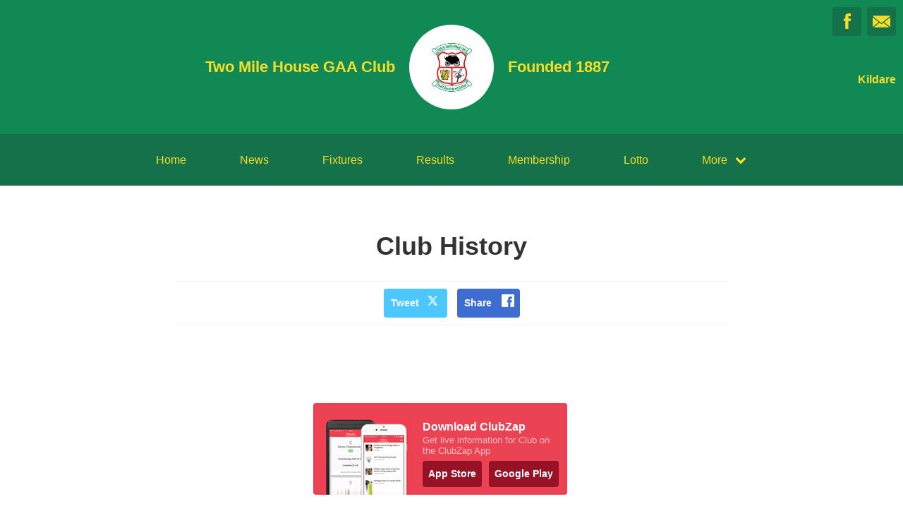

--- FILE ---
content_type: text/html; charset=utf-8
request_url: https://twomilehousegaa.clubzap.com/history
body_size: 12343
content:
<!DOCTYPE html>
<html>

  <head>
    <meta charset="utf-8">
    <meta name="ROBOTS" content="NOODP">
    <meta name="viewport" content="width=device-width, initial-scale=1.0">
    <meta name="title" content="Two Mile House GAA Club |   History
">
    <meta name="keywords" content="  Two Mile House GAA Club, History, Competitions, Trophies, Wins, Victories, All Stars, Medals, Titles, GAA, Foundation
">
    <meta name="description" content="  Checkout the club history for Two Mile House GAA Club. Powered by ClubZap.
">
    <meta name="cz_attribution" content=""/>
      <meta name="apple-itunes-app" content="app-id=1004097048, app-argument=https://l.clubzap.com/3k1Jgt">

    <title>Two Mile House GAA Club |   History
</title>
    <link rel="icon" type="image/x-icon" href="https://theclubapp-photos-production.s3.eu-west-1.amazonaws.com/favicons/5b15e005-8596-4fae-a177-3043c03b7423/favicon (40).ico" />
    <style>
        :root {
            --primary-color: #118955;
            --primary-color-hover-state: #0d422b;
            --primary-offset-color: #147149;
            --secondary-color: #f7dd28;
        }
    </style>
    <link rel="stylesheet" href="/assets/public/common-a0107779fb4b88993345f023015a7588422f815ac77255751437cf85dfc98623.css" />
    <link rel="stylesheet" href="/assets/custom_sites_tw-450dbfaf5c91d2fd8b45ee0e690d1a93f32c15f8bc6d1e427ec3feb0fe40a766.css" data-turbo-track="reload" />
    <link rel="stylesheet" href="//fonts.googleapis.com/css?family=Varela+Round" media="all" />
    <script src="https://js.stripe.com/v3"></script>

    <!-- Google tag (gtag.js) -->
<script async src=https://www.googletagmanager.com/gtag/js?id=G-74V0FJT83H></script>
<script>
  window.dataLayer = window.dataLayer || [];
  function gtag(){dataLayer.push(arguments);}
  gtag('js', new Date());

  gtag('config', 'G-74V0FJT83H');
</script>


    <script src="/assets/entrypoints/public_components-43069f94a77a6dfa661bbcca52573e510425306137a57ca910292b67e18d91e0.js" data-turbo-track="reload" type="module" defer="defer"></script>
    <script src="/assets/sprockets_entrypoints/public-59a10622901e6be786680dcea6a0f388a8b213db07394cf3546084fe93a3cd68.js"></script>
    <script type="text/javascript">
  const CZ_LOCALE = "en_ie";
  const CZ_LOCALE_COUNTRY = "IE";
</script>




	<script>
  window.fbAsyncInit = function() {
    FB.init({
      appId      : 1653412631567219,
      xfbml      : true,
      version    : 'v2.4'
    });
  };

  (function(d, s, id){
     var js, fjs = d.getElementsByTagName(s)[0];
     if (d.getElementById(id)) {return;}
     js = d.createElement(s); js.id = id;
     js.src = "//connect.facebook.net/en_US/sdk.js";
     fjs.parentNode.insertBefore(js, fjs);
   }(document, 'script', 'facebook-jssdk'));
</script>



    <meta name="csrf-param" content="authenticity_token" />
<meta name="csrf-token" content="21lqBguGFvFMumc4eWJXtLLBsM3FHYJKyeZzhd9s4i5VXVahndsHKiTkres0agIXaf4JTS3vakiXes6ydZPy_w" />

    <meta property="fb:app_id" content="1653412631567219">
    <meta property="og:site_name" content="Two Mile House GAA Club">
    <meta property="og:url" content="https://twomilehousegaa.clubzap.com/history">

      <meta property="og:title" content="Two Mile House GAA Club History" />
  <meta property="og:type" content="website" />
  <meta property="og:description" content="Checkout the club history for Two Mile House GAA Club. Powered by ClubZap." />
  <meta property="og:image" content="https://theclubapp-photos-production.s3.eu-west-1.amazonaws.com/tk35opzufry67xlkvk0fyz45xude" />

  <meta name="twitter:card" content="summary" />
  <meta name="twitter:site" content="false" />
  <meta name="twitter:title" content="Two Mile House GAA Club History" />
  <meta name="twitter:description" content="Checkout the club history for Two Mile House GAA Club. Powered by ClubZap." />
  <meta name="twitter:image" content="https://theclubapp-photos-production.s3.eu-west-1.amazonaws.com/odjq8wh2qbmlk37w7rfrhnwaenj1" />

  </head>

  <body class="public-front_pages public-front_pages-history">
    <div class="viewport-wrapper">
      <!-- Public Header -->

<div class="header">
  <div class="inner-wrapper">


      <div class="header-with-foundation-year">
        <div class="header-left-column">
          <h1>Two Mile House GAA Club</h1>
        </div>
        <div class="header-logo-wrapper">
          <a class="header-logo " href="https://twomilehousegaa.clubzap.com/">
            <img alt="Two Mile House GAA Club" src="https://theclubapp-photos-production.s3.eu-west-1.amazonaws.com/odjq8wh2qbmlk37w7rfrhnwaenj1" width="95" height="95" />
</a>        </div>
        <div class="header-right-column">
          <h1>Founded 1887</h1>
        </div>
      </div>

    <a href="#" class="hamburger-icon">
      <p></p>
      <p></p>
      <p></p>
    </a>

    <div class="header-social-icons">
      <div dir="rtl" class="social-line grid grid-cols-3 gap-2">
          <a class="header-email-icon" title="Email" href="mailto:guscollins29@gmail.com">
            <svg xmlns="http://www.w3.org/2000/svg" width="29" height="19" viewBox="0 0 29 19">
              <path id="mail-icon" class="cls-1" d="M323,37.159a1.913,1.913,0,0,1-.394,1.131l-9.691-7.781,10.041-8.063c0.008,0.3.006,0.623-.013,0.967a1.685,1.685,0,0,0,.057.653V37.159Zm-16.021-6.174L294.314,20.816A1.877,1.877,0,0,1,295.722,20h25.423a1.847,1.847,0,0,1,1.456.832L309.955,30.986A2.485,2.485,0,0,1,306.979,30.986Zm-12.607,7.27a1.908,1.908,0,0,1-.372-1.1v-14.7l10.02,8.046Zm12.607-5.37a2.485,2.485,0,0,0,2.976,0l1.777-1.426L321.123,39H295.812l9.391-7.541Z" transform="translate(-294 -20)"/>
            </svg>
</a>
          <a title="Facebook" class="header-facebook-icon" target="_blank" href="https://facebook.com/185374934249">
            <svg xmlns="http://www.w3.org/2000/svg" width="11" height="24" viewBox="0 0 11 24">
              <path id="facebook-icon" class="cls-1" d="M405.378,22.648v3.3H403v4.041h2.378V42h4.884V29.993h3.277s0.307-1.937.456-4.056H410.28V23.175a1.162,1.162,0,0,1,1.059-.968H414V18h-3.618C405.257,18,405.378,22.044,405.378,22.648Z" transform="translate(-403 -18)"/>
            </svg>
</a>


      </div>

        <p>Kildare</p>
    </div>
  </div>
</div>

  <div class="navigation">
    <div class="mobile-split-nav">
        <a href="/#news">News</a>
        <a href="/#fixtures">Fixtures/Results</a>
    </div>

    <div class="inner-wrapper">
      <a class="" href="https://twomilehousegaa.clubzap.com/">Home</a>
      <a class="" href="/articles">News</a>
      <a class="" href="/fixtures">Fixtures</a>
      <a class="" href="/results">Results</a>
      <a href="/membership_signup">Membership</a>
      <a class="" href="/draws">Lotto</a>

      <div class="nav-dropdown-wrapper">
        <a href="#">
          <p>More</p>
          <p class="nav-dropdown-icon">
            <i class="fa fa-chevron-down" aria-hidden="true"></i>
          </p>
        </a>
        <div class="nav-dropdown">
          <a class="" href="/about">About</a>
          
          <a class="" href="/contact">Contact</a>
          <a class="active-nav-link" href="/history">History</a>
          <a class="" href="/honours">Honours</a>
          
            
  
  <a href="/categories/fundraising/products">Fundraising</a>
  

          
          
          
        </div>
      </div>
    </div>
  </div>

  <div class="mobile-nav-overlay">
    <a href="javascript:;" class="close"></a>

    <div class="mobile-nav-overlay-links">
      <div class="mobile-club-name">
        <h1>Two Mile House GAA Club</h1>
        <h2>Kildare</h2>
      </div>

      <a href="https://twomilehousegaa.clubzap.com/">Home</a>
      <a href="/articles">News</a>
      <a href="/fixtures">Fixtures</a>
      <a href="/results">Results</a>
      <a href="/membership_signup">Membership</a>

      <p>More</p>
      <a href="/draws">Lotto</a>
      <a href="/about">About</a>
      
      <a href="/contact">Contact</a>
      <a href="/history">History</a>
      <a href="/honours">Honours</a>
      
        
  
  <a href="/categories/fundraising/products">Fundraising</a>
  

    </div>

    <div class="mobile-nav-social-icons">
        <a class="header-email-icon" title="Email" href="mailto:guscollins29@gmail.com">
          <svg xmlns="http://www.w3.org/2000/svg" width="29" height="19" viewBox="0 0 29 19">
            <path id="mail-icon" class="cls-1" d="M323,37.159a1.913,1.913,0,0,1-.394,1.131l-9.691-7.781,10.041-8.063c0.008,0.3.006,0.623-.013,0.967a1.685,1.685,0,0,0,.057.653V37.159Zm-16.021-6.174L294.314,20.816A1.877,1.877,0,0,1,295.722,20h25.423a1.847,1.847,0,0,1,1.456.832L309.955,30.986A2.485,2.485,0,0,1,306.979,30.986Zm-12.607,7.27a1.908,1.908,0,0,1-.372-1.1v-14.7l10.02,8.046Zm12.607-5.37a2.485,2.485,0,0,0,2.976,0l1.777-1.426L321.123,39H295.812l9.391-7.541Z" transform="translate(-294 -20)"/>
          </svg>
</a>
      <a title="Twitter" class="header-twitter-icon" target="_blank" href="https://x.com/false">
        <svg xmlns="http://www.w3.org/2000/svg" viewBox="0 0 512 512">
          <path d="M389.2 48h70.6L305.6 224.2 487 464H345L233.7 318.6 106.5 464H35.8L200.7 275.5 26.8 48H172.4L272.9 180.9 389.2 48zM364.4 421.8h39.1L151.1 88h-42L364.4 421.8z"></path>
        </svg>
</a>

        <a title="Facebook" class="header-facebook-icon" target="_blank" href="https://facebook.com/185374934249">
          <svg xmlns="http://www.w3.org/2000/svg" width="11" height="24" viewBox="0 0 11 24">
            <path id="facebook-icon" class="cls-1" d="M405.378,22.648v3.3H403v4.041h2.378V42h4.884V29.993h3.277s0.307-1.937.456-4.056H410.28V23.175a1.162,1.162,0,0,1,1.059-.968H414V18h-3.618C405.257,18,405.378,22.044,405.378,22.648Z" transform="translate(-403 -18)"/>
          </svg>
</a>


    </div>
  </div>

      

      



  <div class="news-post-outer">

    <div class="news-post-wrapper copy-page">

      <div class="news-post-title">
        <h1>Club History</h1>
      </div>

      
<div class="news-post-author-dates-waypoint"></div>

<div class="news-post-author-dates">
  <div class="news-post-author-dates-inner">
    <div class="news-post-author-left-column">          
      <a class="news-tweet-button" target="_blank" href="https://x.com/share?url=https://twomilehousegaa.clubzap.com/history&amp;via=clubzap">Tweet</a>

      <a id="fb_share" class="news-share-button" href="javascript;">Share</a>
    </div>

    <div class="news-post-author-right-column">




      
    </div>

  </div>
</div>

      <div class="copy-page">
        <div class="trix-content">
  
</div>

      </div>
    </div>
  </div>


        <div class="social-blocks">
  <div class="inner-wrapper flex flex-wrap justify-center">
    <div class="app-block">
  <div class="app-block-preview"></div>
  <div class="app-block-left-column">
    <p class="app-block-left-column-title">Download ClubZap</p>
    <p>Get live information for Club on the ClubZap App</p>
    <a target="_blank" href="https://itunes.apple.com/us/app/clubzap/id1004097048?mt=8">App Store</a>
    <a target="_blank" href="https://play.google.com/store/apps/details?id=com.theclubapp.smb">Google Play</a>
  </div>
</div>

    
    
  </div>
</div>


      <!----  Public Footer  ---->

<div class="footer">
  <div class="inner-wrapper">


      <div class="footer-left-column">
        <div class="footer-inner-column">
          <a class="" href="https://twomilehousegaa.clubzap.com/">Home</a>
          <a class="" href="/articles">News</a>
          <a class="" href="/fixtures">Fixtures</a>
        </div>

        <div class="footer-inner-column">
          <a class="" href="/results">Results</a>
          <a class="" href="/draws">Lotto</a>
          <a class="" href="/about">About</a>
        </div>

        <div class="footer-inner-column">
          
          <a class="" href="/contact">Contact</a>
          <a class="active-nav-link" href="/history">History</a>
          
        </div>

        <div class='footer-inner-column'>
          <a class="" href="/honours">Honours</a>
          <a href="/membership_signup">Membership</a>
          <a href="/products">Club Shop</a>
        </div>

        <div class="footer-copyright-branding-wrapper">
          <p class="footer-copyright">Two Mile House GAA Club © 2026</p>
          <p>Powered by <a target="_blank" href="https://clubzap.com/">ClubZap</a></p>
        </div>

      </div>


    <div class="footer-right-column">
      <div class="footer-logo">
        <a href="https://twomilehousegaa.clubzap.com/">
          <div class="footer-logo-wrapper">
            <img alt="Two Mile House GAA Club" class="img-thumbnail" src="https://theclubapp-photos-production.s3.eu-west-1.amazonaws.com/odjq8wh2qbmlk37w7rfrhnwaenj1" width="70" height="70" />
          </div>
</a>        <p>Two Mile House GAA Club</p>
        <p>Founded 1887</p>
      </div>
    </div>

  </div>
</div>


    </div>
  </body>
</html>
